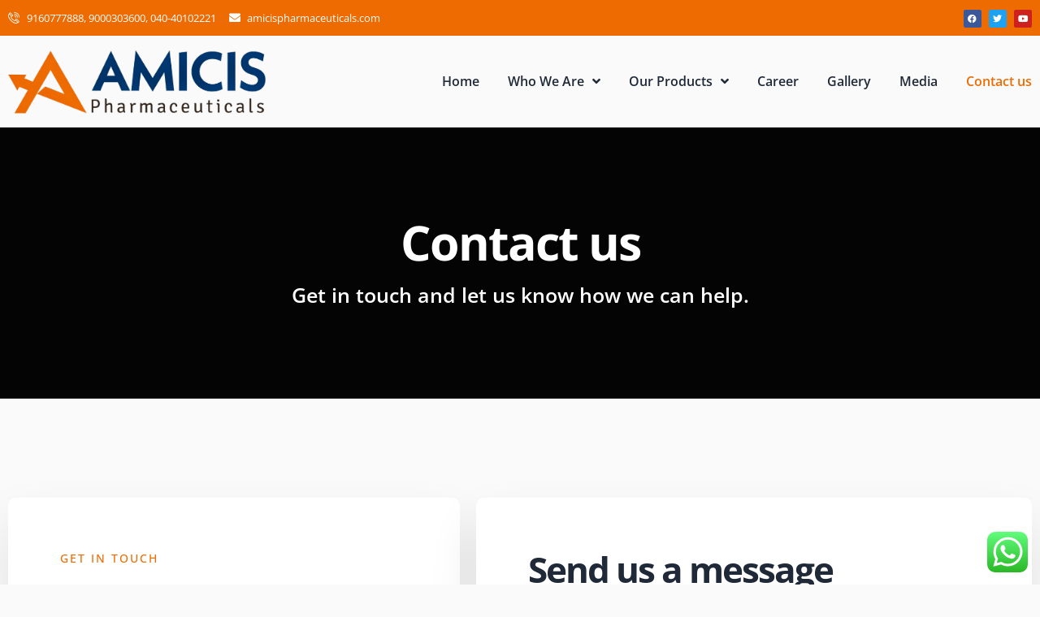

--- FILE ---
content_type: text/css
request_url: https://amicispharmaceuticals.com/wp-content/uploads/elementor/css/post-78.css?ver=1750341173
body_size: 794
content:
.elementor-78 .elementor-element.elementor-element-34edaec9:not(.elementor-motion-effects-element-type-background), .elementor-78 .elementor-element.elementor-element-34edaec9 > .elementor-motion-effects-container > .elementor-motion-effects-layer{background-color:var( --e-global-color-044b931 );}.elementor-78 .elementor-element.elementor-element-34edaec9 > .elementor-background-overlay{background-image:url("https://amicispharmaceuticals.com/wp-content/uploads/2023/03/portrait-of-a-handsome-pharmacist-working-in-a-pharmacy.jpg");background-position:center center;background-repeat:no-repeat;background-size:cover;opacity:0.7;transition:background 0.3s, border-radius 0.3s, opacity 0.3s;}.elementor-78 .elementor-element.elementor-element-34edaec9 > .elementor-container{max-width:720px;}.elementor-78 .elementor-element.elementor-element-34edaec9{transition:background 0.3s, border 0.3s, border-radius 0.3s, box-shadow 0.3s;padding:5em 0em 5em 0em;}.elementor-78 .elementor-element.elementor-element-1de1d8b0 > .elementor-element-populated{padding:2em 2em 2em 2em;}.elementor-78 .elementor-element.elementor-element-1b727d49{text-align:center;}.elementor-78 .elementor-element.elementor-element-1b727d49 .elementor-heading-title{color:var( --e-global-color-text );}.elementor-78 .elementor-element.elementor-element-63a0b6e{text-align:center;}.elementor-78 .elementor-element.elementor-element-63a0b6e .elementor-heading-title{color:var( --e-global-color-text );}.elementor-78 .elementor-element.elementor-element-6b77281b{padding:7em 0em 7em 0em;}.elementor-78 .elementor-element.elementor-element-15c23065 > .elementor-element-populated{padding:0px 0px 0px 0px;}.elementor-78 .elementor-element.elementor-element-1c26e170{transition:background 0.3s, border 0.3s, border-radius 0.3s, box-shadow 0.3s;}.elementor-78 .elementor-element.elementor-element-1c26e170 > .elementor-background-overlay{transition:background 0.3s, border-radius 0.3s, opacity 0.3s;}.elementor-78 .elementor-element.elementor-element-64d64ed8:not(.elementor-motion-effects-element-type-background) > .elementor-widget-wrap, .elementor-78 .elementor-element.elementor-element-64d64ed8 > .elementor-widget-wrap > .elementor-motion-effects-container > .elementor-motion-effects-layer{background-color:var( --e-global-color-text );}.elementor-78 .elementor-element.elementor-element-64d64ed8 > .elementor-element-populated, .elementor-78 .elementor-element.elementor-element-64d64ed8 > .elementor-element-populated > .elementor-background-overlay, .elementor-78 .elementor-element.elementor-element-64d64ed8 > .elementor-background-slideshow{border-radius:10px 10px 10px 10px;}.elementor-78 .elementor-element.elementor-element-64d64ed8 > .elementor-element-populated{box-shadow:0px 30px 60px 0px rgba(0, 0, 0, 0.1);transition:background 0.3s, border 0.3s, border-radius 0.3s, box-shadow 0.3s;margin:10px 10px 10px 10px;--e-column-margin-right:10px;--e-column-margin-left:10px;padding:4em 4em 4em 4em;}.elementor-78 .elementor-element.elementor-element-64d64ed8 > .elementor-element-populated > .elementor-background-overlay{transition:background 0.3s, border-radius 0.3s, opacity 0.3s;}.elementor-78 .elementor-element.elementor-element-4b4ec99b{--divider-border-style:solid;--divider-color:var( --e-global-color-4d462f5 );--divider-border-width:1px;}.elementor-78 .elementor-element.elementor-element-4b4ec99b .elementor-divider-separator{width:100%;}.elementor-78 .elementor-element.elementor-element-4b4ec99b .elementor-divider{padding-block-start:3px;padding-block-end:3px;}.elementor-78 .elementor-element.elementor-element-38613249{--icon-box-icon-margin:15px;}.elementor-78 .elementor-element.elementor-element-38613249 .elementor-icon-box-title{margin-bottom:7px;}.elementor-78 .elementor-element.elementor-element-38613249.elementor-view-stacked .elementor-icon{background-color:var( --e-global-color-bfb8cf0 );fill:var( --e-global-color-639e8dd );color:var( --e-global-color-639e8dd );}.elementor-78 .elementor-element.elementor-element-38613249.elementor-view-framed .elementor-icon, .elementor-78 .elementor-element.elementor-element-38613249.elementor-view-default .elementor-icon{fill:var( --e-global-color-bfb8cf0 );color:var( --e-global-color-bfb8cf0 );border-color:var( --e-global-color-bfb8cf0 );}.elementor-78 .elementor-element.elementor-element-38613249.elementor-view-framed .elementor-icon{background-color:var( --e-global-color-639e8dd );}.elementor-78 .elementor-element.elementor-element-38613249 .elementor-icon{font-size:28px;}.elementor-78 .elementor-element.elementor-element-38613249 .elementor-icon-box-title, .elementor-78 .elementor-element.elementor-element-38613249 .elementor-icon-box-title a{font-family:var( --e-global-typography-7044a64-font-family ), Sans-serif;font-size:var( --e-global-typography-7044a64-font-size );font-weight:var( --e-global-typography-7044a64-font-weight );line-height:var( --e-global-typography-7044a64-line-height );}.elementor-78 .elementor-element.elementor-element-7bd89b79{--icon-box-icon-margin:15px;}.elementor-78 .elementor-element.elementor-element-7bd89b79 .elementor-icon-box-title{margin-bottom:7px;}.elementor-78 .elementor-element.elementor-element-7bd89b79.elementor-view-stacked .elementor-icon{background-color:var( --e-global-color-bfb8cf0 );fill:var( --e-global-color-639e8dd );color:var( --e-global-color-639e8dd );}.elementor-78 .elementor-element.elementor-element-7bd89b79.elementor-view-framed .elementor-icon, .elementor-78 .elementor-element.elementor-element-7bd89b79.elementor-view-default .elementor-icon{fill:var( --e-global-color-bfb8cf0 );color:var( --e-global-color-bfb8cf0 );border-color:var( --e-global-color-bfb8cf0 );}.elementor-78 .elementor-element.elementor-element-7bd89b79.elementor-view-framed .elementor-icon{background-color:var( --e-global-color-639e8dd );}.elementor-78 .elementor-element.elementor-element-7bd89b79 .elementor-icon{font-size:28px;}.elementor-78 .elementor-element.elementor-element-7bd89b79 .elementor-icon-box-title, .elementor-78 .elementor-element.elementor-element-7bd89b79 .elementor-icon-box-title a{font-family:var( --e-global-typography-7044a64-font-family ), Sans-serif;font-size:var( --e-global-typography-7044a64-font-size );font-weight:var( --e-global-typography-7044a64-font-weight );line-height:var( --e-global-typography-7044a64-line-height );}.elementor-78 .elementor-element.elementor-element-31f5d153{--icon-box-icon-margin:15px;}.elementor-78 .elementor-element.elementor-element-31f5d153 .elementor-icon-box-title{margin-bottom:7px;}.elementor-78 .elementor-element.elementor-element-31f5d153.elementor-view-stacked .elementor-icon{background-color:var( --e-global-color-bfb8cf0 );fill:var( --e-global-color-639e8dd );color:var( --e-global-color-639e8dd );}.elementor-78 .elementor-element.elementor-element-31f5d153.elementor-view-framed .elementor-icon, .elementor-78 .elementor-element.elementor-element-31f5d153.elementor-view-default .elementor-icon{fill:var( --e-global-color-bfb8cf0 );color:var( --e-global-color-bfb8cf0 );border-color:var( --e-global-color-bfb8cf0 );}.elementor-78 .elementor-element.elementor-element-31f5d153.elementor-view-framed .elementor-icon{background-color:var( --e-global-color-639e8dd );}.elementor-78 .elementor-element.elementor-element-31f5d153 .elementor-icon{font-size:28px;}.elementor-78 .elementor-element.elementor-element-31f5d153 .elementor-icon-box-title, .elementor-78 .elementor-element.elementor-element-31f5d153 .elementor-icon-box-title a{font-family:var( --e-global-typography-7044a64-font-family ), Sans-serif;font-size:var( --e-global-typography-7044a64-font-size );font-weight:var( --e-global-typography-7044a64-font-weight );line-height:var( --e-global-typography-7044a64-line-height );}.elementor-78 .elementor-element.elementor-element-f92933e:not(.elementor-motion-effects-element-type-background) > .elementor-widget-wrap, .elementor-78 .elementor-element.elementor-element-f92933e > .elementor-widget-wrap > .elementor-motion-effects-container > .elementor-motion-effects-layer{background-color:var( --e-global-color-text );}.elementor-78 .elementor-element.elementor-element-f92933e > .elementor-element-populated, .elementor-78 .elementor-element.elementor-element-f92933e > .elementor-element-populated > .elementor-background-overlay, .elementor-78 .elementor-element.elementor-element-f92933e > .elementor-background-slideshow{border-radius:10px 10px 10px 10px;}.elementor-78 .elementor-element.elementor-element-f92933e > .elementor-element-populated{box-shadow:0px 30px 60px 0px rgba(0, 0, 0, 0.1);transition:background 0.3s, border 0.3s, border-radius 0.3s, box-shadow 0.3s;margin:10px 10px 10px 10px;--e-column-margin-right:10px;--e-column-margin-left:10px;padding:4em 4em 4em 4em;}.elementor-78 .elementor-element.elementor-element-f92933e > .elementor-element-populated > .elementor-background-overlay{transition:background 0.3s, border-radius 0.3s, opacity 0.3s;}@media(min-width:768px){.elementor-78 .elementor-element.elementor-element-64d64ed8{width:45%;}.elementor-78 .elementor-element.elementor-element-f92933e{width:55%;}}@media(max-width:1024px){.elementor-78 .elementor-element.elementor-element-34edaec9{padding:3em 0em 3em 0em;}.elementor-78 .elementor-element.elementor-element-6b77281b{padding:3em 1em 3em 1em;}.elementor-78 .elementor-element.elementor-element-64d64ed8 > .elementor-element-populated{padding:2em 2em 2em 2em;}.elementor-78 .elementor-element.elementor-element-38613249 .elementor-icon-box-title, .elementor-78 .elementor-element.elementor-element-38613249 .elementor-icon-box-title a{font-size:var( --e-global-typography-7044a64-font-size );line-height:var( --e-global-typography-7044a64-line-height );}.elementor-78 .elementor-element.elementor-element-7bd89b79 .elementor-icon-box-title, .elementor-78 .elementor-element.elementor-element-7bd89b79 .elementor-icon-box-title a{font-size:var( --e-global-typography-7044a64-font-size );line-height:var( --e-global-typography-7044a64-line-height );}.elementor-78 .elementor-element.elementor-element-31f5d153 .elementor-icon-box-title, .elementor-78 .elementor-element.elementor-element-31f5d153 .elementor-icon-box-title a{font-size:var( --e-global-typography-7044a64-font-size );line-height:var( --e-global-typography-7044a64-line-height );}.elementor-78 .elementor-element.elementor-element-f92933e > .elementor-element-populated{padding:2em 2em 2em 2em;}}@media(max-width:767px){.elementor-78 .elementor-element.elementor-element-6b77281b{padding:2em 0em 2em 0em;}.elementor-78 .elementor-element.elementor-element-38613249 .elementor-icon-box-title, .elementor-78 .elementor-element.elementor-element-38613249 .elementor-icon-box-title a{font-size:var( --e-global-typography-7044a64-font-size );line-height:var( --e-global-typography-7044a64-line-height );}.elementor-78 .elementor-element.elementor-element-7bd89b79 .elementor-icon-box-title, .elementor-78 .elementor-element.elementor-element-7bd89b79 .elementor-icon-box-title a{font-size:var( --e-global-typography-7044a64-font-size );line-height:var( --e-global-typography-7044a64-line-height );}.elementor-78 .elementor-element.elementor-element-31f5d153 .elementor-icon-box-title, .elementor-78 .elementor-element.elementor-element-31f5d153 .elementor-icon-box-title a{font-size:var( --e-global-typography-7044a64-font-size );line-height:var( --e-global-typography-7044a64-line-height );}}

--- FILE ---
content_type: text/css
request_url: https://amicispharmaceuticals.com/wp-content/uploads/elementor/css/post-21.css?ver=1750336885
body_size: 790
content:
.elementor-21 .elementor-element.elementor-element-31069005 > .elementor-container > .elementor-column > .elementor-widget-wrap{align-content:center;align-items:center;}.elementor-21 .elementor-element.elementor-element-31069005:not(.elementor-motion-effects-element-type-background), .elementor-21 .elementor-element.elementor-element-31069005 > .elementor-motion-effects-container > .elementor-motion-effects-layer{background-color:var( --e-global-color-639e8dd );}.elementor-21 .elementor-element.elementor-element-31069005{transition:background 0.3s, border 0.3s, border-radius 0.3s, box-shadow 0.3s;}.elementor-21 .elementor-element.elementor-element-31069005 > .elementor-background-overlay{transition:background 0.3s, border-radius 0.3s, opacity 0.3s;}.elementor-21 .elementor-element.elementor-element-5cae755 .elementor-icon-list-icon i{color:var( --e-global-color-text );transition:color 0.3s;}.elementor-21 .elementor-element.elementor-element-5cae755 .elementor-icon-list-icon svg{fill:var( --e-global-color-text );transition:fill 0.3s;}.elementor-21 .elementor-element.elementor-element-5cae755{--e-icon-list-icon-size:14px;--icon-vertical-offset:0px;}.elementor-21 .elementor-element.elementor-element-5cae755 .elementor-icon-list-item > .elementor-icon-list-text, .elementor-21 .elementor-element.elementor-element-5cae755 .elementor-icon-list-item > a{font-family:var( --e-global-typography-112b6c4-font-family ), Sans-serif;font-size:var( --e-global-typography-112b6c4-font-size );font-weight:var( --e-global-typography-112b6c4-font-weight );}.elementor-21 .elementor-element.elementor-element-5cae755 .elementor-icon-list-text{color:var( --e-global-color-text );transition:color 0.3s;}.elementor-21 .elementor-element.elementor-element-13df5b8{--grid-template-columns:repeat(0, auto);--icon-size:11px;--grid-column-gap:5px;--grid-row-gap:0px;}.elementor-21 .elementor-element.elementor-element-13df5b8 .elementor-widget-container{text-align:right;}.elementor-bc-flex-widget .elementor-21 .elementor-element.elementor-element-802e962.elementor-column .elementor-widget-wrap{align-items:center;}.elementor-21 .elementor-element.elementor-element-802e962.elementor-column.elementor-element[data-element_type="column"] > .elementor-widget-wrap.elementor-element-populated{align-content:center;align-items:center;}.elementor-21 .elementor-element.elementor-element-2d3c3126 .elementor-menu-toggle{margin:0 auto;background-color:#02010100;}.elementor-21 .elementor-element.elementor-element-2d3c3126 .elementor-nav-menu .elementor-item{font-family:var( --e-global-typography-520c191-font-family ), Sans-serif;font-size:var( --e-global-typography-520c191-font-size );font-weight:var( --e-global-typography-520c191-font-weight );line-height:var( --e-global-typography-520c191-line-height );}.elementor-21 .elementor-element.elementor-element-2d3c3126 .elementor-nav-menu--main .elementor-item{color:var( --e-global-color-secondary );fill:var( --e-global-color-secondary );padding-left:0px;padding-right:0px;padding-top:16px;padding-bottom:16px;}.elementor-21 .elementor-element.elementor-element-2d3c3126 .elementor-nav-menu--main .elementor-item:hover,
					.elementor-21 .elementor-element.elementor-element-2d3c3126 .elementor-nav-menu--main .elementor-item.elementor-item-active,
					.elementor-21 .elementor-element.elementor-element-2d3c3126 .elementor-nav-menu--main .elementor-item.highlighted,
					.elementor-21 .elementor-element.elementor-element-2d3c3126 .elementor-nav-menu--main .elementor-item:focus{color:var( --e-global-color-639e8dd );fill:var( --e-global-color-639e8dd );}.elementor-21 .elementor-element.elementor-element-2d3c3126{--e-nav-menu-horizontal-menu-item-margin:calc( 35px / 2 );}.elementor-21 .elementor-element.elementor-element-2d3c3126 .elementor-nav-menu--main:not(.elementor-nav-menu--layout-horizontal) .elementor-nav-menu > li:not(:last-child){margin-bottom:35px;}.elementor-21 .elementor-element.elementor-element-2d3c3126 .elementor-nav-menu--dropdown a, .elementor-21 .elementor-element.elementor-element-2d3c3126 .elementor-menu-toggle{color:var( --e-global-color-secondary );}.elementor-21 .elementor-element.elementor-element-2d3c3126 .elementor-nav-menu--dropdown{background-color:var( --e-global-color-text );border-radius:5px 5px 5px 5px;}.elementor-21 .elementor-element.elementor-element-2d3c3126 .elementor-nav-menu--dropdown a:hover,
					.elementor-21 .elementor-element.elementor-element-2d3c3126 .elementor-nav-menu--dropdown a.elementor-item-active,
					.elementor-21 .elementor-element.elementor-element-2d3c3126 .elementor-nav-menu--dropdown a.highlighted,
					.elementor-21 .elementor-element.elementor-element-2d3c3126 .elementor-menu-toggle:hover{color:var( --e-global-color-text );}.elementor-21 .elementor-element.elementor-element-2d3c3126 .elementor-nav-menu--dropdown a:hover,
					.elementor-21 .elementor-element.elementor-element-2d3c3126 .elementor-nav-menu--dropdown a.elementor-item-active,
					.elementor-21 .elementor-element.elementor-element-2d3c3126 .elementor-nav-menu--dropdown a.highlighted{background-color:var( --e-global-color-639e8dd );}.elementor-21 .elementor-element.elementor-element-2d3c3126 .elementor-nav-menu--dropdown .elementor-item, .elementor-21 .elementor-element.elementor-element-2d3c3126 .elementor-nav-menu--dropdown  .elementor-sub-item{font-family:var( --e-global-typography-520c191-font-family ), Sans-serif;font-size:var( --e-global-typography-520c191-font-size );font-weight:var( --e-global-typography-520c191-font-weight );}.elementor-21 .elementor-element.elementor-element-2d3c3126 .elementor-nav-menu--dropdown li:first-child a{border-top-left-radius:5px;border-top-right-radius:5px;}.elementor-21 .elementor-element.elementor-element-2d3c3126 .elementor-nav-menu--dropdown li:last-child a{border-bottom-right-radius:5px;border-bottom-left-radius:5px;}.elementor-21 .elementor-element.elementor-element-2d3c3126 .elementor-nav-menu--main .elementor-nav-menu--dropdown, .elementor-21 .elementor-element.elementor-element-2d3c3126 .elementor-nav-menu__container.elementor-nav-menu--dropdown{box-shadow:0px 30px 60px 0px rgba(0, 0, 0, 0.1);}.elementor-21 .elementor-element.elementor-element-2d3c3126 div.elementor-menu-toggle{color:var( --e-global-color-d49ac81 );}.elementor-21 .elementor-element.elementor-element-2d3c3126 div.elementor-menu-toggle svg{fill:var( --e-global-color-d49ac81 );}.elementor-21 .elementor-element.elementor-element-2d3c3126 div.elementor-menu-toggle:hover{color:var( --e-global-color-332724a );}.elementor-21 .elementor-element.elementor-element-2d3c3126 div.elementor-menu-toggle:hover svg{fill:var( --e-global-color-332724a );}@media(min-width:768px){.elementor-21 .elementor-element.elementor-element-37a89fc9{width:54.93%;}.elementor-21 .elementor-element.elementor-element-494f90fd{width:45.07%;}.elementor-21 .elementor-element.elementor-element-956ac69{width:26.952%;}.elementor-21 .elementor-element.elementor-element-802e962{width:73.048%;}}@media(max-width:1024px) and (min-width:768px){.elementor-21 .elementor-element.elementor-element-37a89fc9{width:50%;}.elementor-21 .elementor-element.elementor-element-494f90fd{width:50%;}}@media(max-width:1024px){.elementor-21 .elementor-element.elementor-element-5cae755 .elementor-icon-list-item > .elementor-icon-list-text, .elementor-21 .elementor-element.elementor-element-5cae755 .elementor-icon-list-item > a{font-size:var( --e-global-typography-112b6c4-font-size );}.elementor-21 .elementor-element.elementor-element-771d18fc{text-align:left;}.elementor-21 .elementor-element.elementor-element-771d18fc img{width:65%;}.elementor-21 .elementor-element.elementor-element-2d3c3126 .elementor-nav-menu .elementor-item{font-size:var( --e-global-typography-520c191-font-size );line-height:var( --e-global-typography-520c191-line-height );}.elementor-21 .elementor-element.elementor-element-2d3c3126 .elementor-nav-menu--dropdown .elementor-item, .elementor-21 .elementor-element.elementor-element-2d3c3126 .elementor-nav-menu--dropdown  .elementor-sub-item{font-size:var( --e-global-typography-520c191-font-size );}.elementor-21 .elementor-element.elementor-element-2d3c3126{--nav-menu-icon-size:28px;}}@media(max-width:767px){.elementor-21 .elementor-element.elementor-element-5cae755 .elementor-icon-list-item > .elementor-icon-list-text, .elementor-21 .elementor-element.elementor-element-5cae755 .elementor-icon-list-item > a{font-size:var( --e-global-typography-112b6c4-font-size );}.elementor-21 .elementor-element.elementor-element-13df5b8 .elementor-widget-container{text-align:center;}.elementor-21 .elementor-element.elementor-element-956ac69{width:80%;}.elementor-21 .elementor-element.elementor-element-771d18fc img{width:82%;}.elementor-21 .elementor-element.elementor-element-802e962{width:20%;}.elementor-21 .elementor-element.elementor-element-2d3c3126 .elementor-nav-menu .elementor-item{font-size:var( --e-global-typography-520c191-font-size );line-height:var( --e-global-typography-520c191-line-height );}.elementor-21 .elementor-element.elementor-element-2d3c3126 .elementor-nav-menu--dropdown .elementor-item, .elementor-21 .elementor-element.elementor-element-2d3c3126 .elementor-nav-menu--dropdown  .elementor-sub-item{font-size:var( --e-global-typography-520c191-font-size );}}

--- FILE ---
content_type: text/css
request_url: https://amicispharmaceuticals.com/wp-content/uploads/elementor/css/post-28.css?ver=1750336885
body_size: 1370
content:
.elementor-28 .elementor-element.elementor-element-a3e8c24 > .elementor-container > .elementor-column > .elementor-widget-wrap{align-content:center;align-items:center;}.elementor-28 .elementor-element.elementor-element-a3e8c24:not(.elementor-motion-effects-element-type-background), .elementor-28 .elementor-element.elementor-element-a3e8c24 > .elementor-motion-effects-container > .elementor-motion-effects-layer{background-color:transparent;background-image:linear-gradient(135deg, var( --e-global-color-4d462f5 ) 0%, var( --e-global-color-cfa1f76 ) 100%);}.elementor-28 .elementor-element.elementor-element-a3e8c24{transition:background 0.3s, border 0.3s, border-radius 0.3s, box-shadow 0.3s;padding:0em 0em 0em 0em;}.elementor-28 .elementor-element.elementor-element-a3e8c24 > .elementor-background-overlay{transition:background 0.3s, border-radius 0.3s, opacity 0.3s;}.elementor-28 .elementor-element.elementor-element-5dc3566f > .elementor-element-populated{padding:0em 0em 0em 0em;}.elementor-28 .elementor-element.elementor-element-3065137c > .elementor-container > .elementor-column > .elementor-widget-wrap{align-content:center;align-items:center;}.elementor-28 .elementor-element.elementor-element-7e2de643 > .elementor-element-populated{padding:1em 2em 1em 0em;}.elementor-28 .elementor-element.elementor-element-3289c481 > .elementor-element-populated{padding:1em 1em 1em 1em;}.elementor-28 .elementor-element.elementor-element-4f26e080 .elementor-field-group{padding-right:calc( 10px/2 );padding-left:calc( 10px/2 );margin-bottom:10px;}.elementor-28 .elementor-element.elementor-element-4f26e080 .elementor-form-fields-wrapper{margin-left:calc( -10px/2 );margin-right:calc( -10px/2 );margin-bottom:-10px;}.elementor-28 .elementor-element.elementor-element-4f26e080 .elementor-field-group.recaptcha_v3-bottomleft, .elementor-28 .elementor-element.elementor-element-4f26e080 .elementor-field-group.recaptcha_v3-bottomright{margin-bottom:0;}body.rtl .elementor-28 .elementor-element.elementor-element-4f26e080 .elementor-labels-inline .elementor-field-group > label{padding-left:0px;}body:not(.rtl) .elementor-28 .elementor-element.elementor-element-4f26e080 .elementor-labels-inline .elementor-field-group > label{padding-right:0px;}body .elementor-28 .elementor-element.elementor-element-4f26e080 .elementor-labels-above .elementor-field-group > label{padding-bottom:0px;}.elementor-28 .elementor-element.elementor-element-4f26e080 .elementor-field-type-html{padding-bottom:0px;}.elementor-28 .elementor-element.elementor-element-4f26e080{--e-form-steps-indicators-spacing:20px;--e-form-steps-indicator-padding:30px;--e-form-steps-indicator-inactive-secondary-color:#ffffff;--e-form-steps-indicator-active-secondary-color:#ffffff;--e-form-steps-indicator-completed-secondary-color:#ffffff;--e-form-steps-divider-width:1px;--e-form-steps-divider-gap:10px;}.elementor-28 .elementor-element.elementor-element-4082cf34 > .elementor-element-populated{margin:-3em 0em 0em 0em;--e-column-margin-right:0em;--e-column-margin-left:0em;padding:0px 0px 0px 0px;}.elementor-28 .elementor-element.elementor-element-786e8ca7:not(.elementor-motion-effects-element-type-background), .elementor-28 .elementor-element.elementor-element-786e8ca7 > .elementor-motion-effects-container > .elementor-motion-effects-layer{background-color:var( --e-global-color-text );}.elementor-28 .elementor-element.elementor-element-786e8ca7{transition:background 0.3s, border 0.3s, border-radius 0.3s, box-shadow 0.3s;padding:3em 0em 0em 0em;}.elementor-28 .elementor-element.elementor-element-786e8ca7 > .elementor-background-overlay{transition:background 0.3s, border-radius 0.3s, opacity 0.3s;}.elementor-28 .elementor-element.elementor-element-76125e12 > .elementor-element-populated{padding:0px 0px 0px 0px;}.elementor-28 .elementor-element.elementor-element-6dd9b0f7{border-style:solid;border-width:0px 0px 1px 0px;border-color:var( --e-global-color-4d462f5 );padding:0em 0em 2em 0em;}.elementor-28 .elementor-element.elementor-element-5e01d5c > .elementor-element-populated{margin:0% 15% 0% 0%;--e-column-margin-right:15%;--e-column-margin-left:0%;padding:1em 1em 1em 1em;}.elementor-28 .elementor-element.elementor-element-b6870d7{text-align:left;}.elementor-28 .elementor-element.elementor-element-1d1c4{--grid-template-columns:repeat(0, auto);--icon-size:16px;--grid-column-gap:5px;--grid-row-gap:0px;}.elementor-28 .elementor-element.elementor-element-1d1c4 .elementor-widget-container{text-align:right;}.elementor-28 .elementor-element.elementor-element-1d1c4 .elementor-social-icon{background-color:#02010100;}.elementor-28 .elementor-element.elementor-element-1d1c4 .elementor-social-icon i{color:var( --e-global-color-d49ac81 );}.elementor-28 .elementor-element.elementor-element-1d1c4 .elementor-social-icon svg{fill:var( --e-global-color-d49ac81 );}.elementor-28 .elementor-element.elementor-element-1d1c4 .elementor-social-icon:hover{background-color:var( --e-global-color-cfa1f76 );}.elementor-28 .elementor-element.elementor-element-1d1c4 .elementor-social-icon:hover i{color:var( --e-global-color-332724a );}.elementor-28 .elementor-element.elementor-element-1d1c4 .elementor-social-icon:hover svg{fill:var( --e-global-color-332724a );}.elementor-28 .elementor-element.elementor-element-1bdac210 > .elementor-element-populated{padding:1em 1em 1em 1em;}.elementor-28 .elementor-element.elementor-element-a453829 .elementor-icon-list-items:not(.elementor-inline-items) .elementor-icon-list-item:not(:last-child){padding-bottom:calc(7px/2);}.elementor-28 .elementor-element.elementor-element-a453829 .elementor-icon-list-items:not(.elementor-inline-items) .elementor-icon-list-item:not(:first-child){margin-top:calc(7px/2);}.elementor-28 .elementor-element.elementor-element-a453829 .elementor-icon-list-items.elementor-inline-items .elementor-icon-list-item{margin-right:calc(7px/2);margin-left:calc(7px/2);}.elementor-28 .elementor-element.elementor-element-a453829 .elementor-icon-list-items.elementor-inline-items{margin-right:calc(-7px/2);margin-left:calc(-7px/2);}body.rtl .elementor-28 .elementor-element.elementor-element-a453829 .elementor-icon-list-items.elementor-inline-items .elementor-icon-list-item:after{left:calc(-7px/2);}body:not(.rtl) .elementor-28 .elementor-element.elementor-element-a453829 .elementor-icon-list-items.elementor-inline-items .elementor-icon-list-item:after{right:calc(-7px/2);}.elementor-28 .elementor-element.elementor-element-a453829 .elementor-icon-list-icon i{transition:color 0.3s;}.elementor-28 .elementor-element.elementor-element-a453829 .elementor-icon-list-icon svg{transition:fill 0.3s;}.elementor-28 .elementor-element.elementor-element-a453829{--e-icon-list-icon-size:14px;--icon-vertical-offset:0px;}.elementor-28 .elementor-element.elementor-element-a453829 .elementor-icon-list-item > .elementor-icon-list-text, .elementor-28 .elementor-element.elementor-element-a453829 .elementor-icon-list-item > a{font-family:var( --e-global-typography-69c152f-font-family ), Sans-serif;font-size:var( --e-global-typography-69c152f-font-size );font-weight:var( --e-global-typography-69c152f-font-weight );line-height:var( --e-global-typography-69c152f-line-height );}.elementor-28 .elementor-element.elementor-element-a453829 .elementor-icon-list-text{transition:color 0.3s;}.elementor-28 .elementor-element.elementor-element-765d615a > .elementor-element-populated{padding:1em 1em 1em 1em;}.elementor-28 .elementor-element.elementor-element-21457894 .elementor-icon-list-items:not(.elementor-inline-items) .elementor-icon-list-item:not(:last-child){padding-bottom:calc(7px/2);}.elementor-28 .elementor-element.elementor-element-21457894 .elementor-icon-list-items:not(.elementor-inline-items) .elementor-icon-list-item:not(:first-child){margin-top:calc(7px/2);}.elementor-28 .elementor-element.elementor-element-21457894 .elementor-icon-list-items.elementor-inline-items .elementor-icon-list-item{margin-right:calc(7px/2);margin-left:calc(7px/2);}.elementor-28 .elementor-element.elementor-element-21457894 .elementor-icon-list-items.elementor-inline-items{margin-right:calc(-7px/2);margin-left:calc(-7px/2);}body.rtl .elementor-28 .elementor-element.elementor-element-21457894 .elementor-icon-list-items.elementor-inline-items .elementor-icon-list-item:after{left:calc(-7px/2);}body:not(.rtl) .elementor-28 .elementor-element.elementor-element-21457894 .elementor-icon-list-items.elementor-inline-items .elementor-icon-list-item:after{right:calc(-7px/2);}.elementor-28 .elementor-element.elementor-element-21457894 .elementor-icon-list-icon i{transition:color 0.3s;}.elementor-28 .elementor-element.elementor-element-21457894 .elementor-icon-list-icon svg{transition:fill 0.3s;}.elementor-28 .elementor-element.elementor-element-21457894{--e-icon-list-icon-size:14px;--icon-vertical-offset:0px;}.elementor-28 .elementor-element.elementor-element-21457894 .elementor-icon-list-item > .elementor-icon-list-text, .elementor-28 .elementor-element.elementor-element-21457894 .elementor-icon-list-item > a{font-family:var( --e-global-typography-69c152f-font-family ), Sans-serif;font-size:var( --e-global-typography-69c152f-font-size );font-weight:var( --e-global-typography-69c152f-font-weight );line-height:var( --e-global-typography-69c152f-line-height );}.elementor-28 .elementor-element.elementor-element-21457894 .elementor-icon-list-text{transition:color 0.3s;}.elementor-28 .elementor-element.elementor-element-76ef57f7 > .elementor-element-populated{padding:1em 1em 1em 1em;}.elementor-28 .elementor-element.elementor-element-bb4f3b .elementor-icon-list-items:not(.elementor-inline-items) .elementor-icon-list-item:not(:last-child){padding-bottom:calc(7px/2);}.elementor-28 .elementor-element.elementor-element-bb4f3b .elementor-icon-list-items:not(.elementor-inline-items) .elementor-icon-list-item:not(:first-child){margin-top:calc(7px/2);}.elementor-28 .elementor-element.elementor-element-bb4f3b .elementor-icon-list-items.elementor-inline-items .elementor-icon-list-item{margin-right:calc(7px/2);margin-left:calc(7px/2);}.elementor-28 .elementor-element.elementor-element-bb4f3b .elementor-icon-list-items.elementor-inline-items{margin-right:calc(-7px/2);margin-left:calc(-7px/2);}body.rtl .elementor-28 .elementor-element.elementor-element-bb4f3b .elementor-icon-list-items.elementor-inline-items .elementor-icon-list-item:after{left:calc(-7px/2);}body:not(.rtl) .elementor-28 .elementor-element.elementor-element-bb4f3b .elementor-icon-list-items.elementor-inline-items .elementor-icon-list-item:after{right:calc(-7px/2);}.elementor-28 .elementor-element.elementor-element-bb4f3b .elementor-icon-list-icon i{color:var( --e-global-color-639e8dd );transition:color 0.3s;}.elementor-28 .elementor-element.elementor-element-bb4f3b .elementor-icon-list-icon svg{fill:var( --e-global-color-639e8dd );transition:fill 0.3s;}.elementor-28 .elementor-element.elementor-element-bb4f3b{--e-icon-list-icon-size:18px;--icon-vertical-offset:0px;}.elementor-28 .elementor-element.elementor-element-bb4f3b .elementor-icon-list-item > .elementor-icon-list-text, .elementor-28 .elementor-element.elementor-element-bb4f3b .elementor-icon-list-item > a{font-family:var( --e-global-typography-b2ce6af-font-family ), Sans-serif;font-size:var( --e-global-typography-b2ce6af-font-size );font-weight:var( --e-global-typography-b2ce6af-font-weight );text-transform:var( --e-global-typography-b2ce6af-text-transform );font-style:var( --e-global-typography-b2ce6af-font-style );line-height:var( --e-global-typography-b2ce6af-line-height );}.elementor-28 .elementor-element.elementor-element-bb4f3b .elementor-icon-list-text{transition:color 0.3s;}.elementor-28 .elementor-element.elementor-element-2ee8c5f8 > .elementor-container > .elementor-column > .elementor-widget-wrap{align-content:center;align-items:center;}.elementor-28 .elementor-element.elementor-element-2ee8c5f8{padding:1em 0em 1em 0em;}.elementor-28 .elementor-element.elementor-element-5b2028a2{text-align:center;}.elementor-28 .elementor-element.elementor-element-5b2028a2 .elementor-heading-title{font-family:var( --e-global-typography-112b6c4-font-family ), Sans-serif;font-size:var( --e-global-typography-112b6c4-font-size );font-weight:var( --e-global-typography-112b6c4-font-weight );}@media(max-width:1024px){.elementor-28 .elementor-element.elementor-element-a3e8c24{padding:0em 0em 0em 1em;}.elementor-28 .elementor-element.elementor-element-7e2de643 > .elementor-element-populated{padding:1em 1em 1em 1em;}.elementor-bc-flex-widget .elementor-28 .elementor-element.elementor-element-4082cf34.elementor-column .elementor-widget-wrap{align-items:flex-end;}.elementor-28 .elementor-element.elementor-element-4082cf34.elementor-column.elementor-element[data-element_type="column"] > .elementor-widget-wrap.elementor-element-populated{align-content:flex-end;align-items:flex-end;}.elementor-28 .elementor-element.elementor-element-786e8ca7{padding:2em 1em 0em 1em;}.elementor-28 .elementor-element.elementor-element-a453829 .elementor-icon-list-item > .elementor-icon-list-text, .elementor-28 .elementor-element.elementor-element-a453829 .elementor-icon-list-item > a{font-size:var( --e-global-typography-69c152f-font-size );line-height:var( --e-global-typography-69c152f-line-height );}.elementor-28 .elementor-element.elementor-element-21457894 .elementor-icon-list-item > .elementor-icon-list-text, .elementor-28 .elementor-element.elementor-element-21457894 .elementor-icon-list-item > a{font-size:var( --e-global-typography-69c152f-font-size );line-height:var( --e-global-typography-69c152f-line-height );}.elementor-28 .elementor-element.elementor-element-bb4f3b .elementor-icon-list-item > .elementor-icon-list-text, .elementor-28 .elementor-element.elementor-element-bb4f3b .elementor-icon-list-item > a{font-size:var( --e-global-typography-b2ce6af-font-size );line-height:var( --e-global-typography-b2ce6af-line-height );}.elementor-28 .elementor-element.elementor-element-5b2028a2 .elementor-heading-title{font-size:var( --e-global-typography-112b6c4-font-size );}}@media(max-width:767px){.elementor-28 .elementor-element.elementor-element-a3e8c24{padding:0em 0em 0em 0em;}.elementor-28 .elementor-element.elementor-element-36279066{text-align:center;}.elementor-28 .elementor-element.elementor-element-4082cf34 > .elementor-element-populated{margin:0em 0em 0em 0em;--e-column-margin-right:0em;--e-column-margin-left:0em;}.elementor-28 .elementor-element.elementor-element-62733dbd img{width:60%;}.elementor-28 .elementor-element.elementor-element-786e8ca7{padding:2em 0em 0em 0em;}.elementor-28 .elementor-element.elementor-element-1d1c4 .elementor-widget-container{text-align:center;}.elementor-28 .elementor-element.elementor-element-1bdac210{width:50%;}.elementor-28 .elementor-element.elementor-element-a453829 .elementor-icon-list-item > .elementor-icon-list-text, .elementor-28 .elementor-element.elementor-element-a453829 .elementor-icon-list-item > a{font-size:var( --e-global-typography-69c152f-font-size );line-height:var( --e-global-typography-69c152f-line-height );}.elementor-28 .elementor-element.elementor-element-765d615a{width:50%;}.elementor-28 .elementor-element.elementor-element-21457894 .elementor-icon-list-item > .elementor-icon-list-text, .elementor-28 .elementor-element.elementor-element-21457894 .elementor-icon-list-item > a{font-size:var( --e-global-typography-69c152f-font-size );line-height:var( --e-global-typography-69c152f-line-height );}.elementor-28 .elementor-element.elementor-element-bb4f3b .elementor-icon-list-item > .elementor-icon-list-text, .elementor-28 .elementor-element.elementor-element-bb4f3b .elementor-icon-list-item > a{font-size:var( --e-global-typography-b2ce6af-font-size );line-height:var( --e-global-typography-b2ce6af-line-height );}.elementor-28 .elementor-element.elementor-element-5b2028a2{text-align:center;}.elementor-28 .elementor-element.elementor-element-5b2028a2 .elementor-heading-title{font-size:var( --e-global-typography-112b6c4-font-size );}}@media(min-width:768px){.elementor-28 .elementor-element.elementor-element-5dc3566f{width:83%;}.elementor-28 .elementor-element.elementor-element-7e2de643{width:65%;}.elementor-28 .elementor-element.elementor-element-3289c481{width:35%;}.elementor-28 .elementor-element.elementor-element-4082cf34{width:17%;}.elementor-28 .elementor-element.elementor-element-5e01d5c{width:30%;}.elementor-28 .elementor-element.elementor-element-1bdac210{width:20%;}.elementor-28 .elementor-element.elementor-element-765d615a{width:17.621%;}.elementor-28 .elementor-element.elementor-element-76ef57f7{width:32.379%;}}@media(max-width:1024px) and (min-width:768px){.elementor-28 .elementor-element.elementor-element-5dc3566f{width:70%;}.elementor-28 .elementor-element.elementor-element-7e2de643{width:100%;}.elementor-28 .elementor-element.elementor-element-3289c481{width:100%;}.elementor-28 .elementor-element.elementor-element-4082cf34{width:30%;}.elementor-28 .elementor-element.elementor-element-5e01d5c{width:100%;}.elementor-28 .elementor-element.elementor-element-1bdac210{width:30%;}.elementor-28 .elementor-element.elementor-element-765d615a{width:30%;}.elementor-28 .elementor-element.elementor-element-76ef57f7{width:40%;}}

--- FILE ---
content_type: text/css
request_url: https://amicispharmaceuticals.com/wp-content/uploads/forminator/css/style-656.css?ver=1680200440
body_size: 2417
content:
#forminator-module-656:not(.select2-dropdown) {
		padding-top: 0;
		padding-right: 0;
		padding-bottom: 0;
		padding-left: 0;
	}


	#forminator-module-656 {
		border-width: 0;
		border-style: none;
		border-radius: 0;
		-moz-border-radius: 0;
		-webkit-border-radius: 0;
	}


	#forminator-module-656 {
		border-color: rgba(0,0,0,0);
		background-color: rgba(0,0,0,0);
	}

#forminator-module-656 .forminator-pagination-footer .forminator-button-paypal {
			flex: 1;
	}
#forminator-module-656 .forminator-button-paypal > .paypal-buttons {
		}
	.forminator-ui#forminator-module-656.forminator-design--default .forminator-response-message,
	.forminator-ui#forminator-module-656.forminator-design--default .forminator-response-message p {
		font-size: 15px;
		font-family: inherit;
		font-weight: 400;
	}


	.forminator-ui#forminator-module-656.forminator-design--default .forminator-response-message.forminator-error {
		background-color: #F9E4E8;
		box-shadow: inset 2px 0 0 0 #E04562;
		-moz-box-shadow: inset 2px 0 0 0 #E04562;
		-webkit-box-shadow: inset 2px 0 0 0 #E04562;
	}

	.forminator-ui#forminator-module-656.forminator-design--default .forminator-response-message.forminator-error:hover,
	.forminator-ui#forminator-module-656.forminator-design--default .forminator-response-message.forminator-error:focus,
	.forminator-ui#forminator-module-656.forminator-design--default .forminator-response-message.forminator-error:active {
		box-shadow: inset 2px 0 0 0 #E04562;
		-moz-box-shadow: inset 2px 0 0 0 #E04562;
		-webkit-box-shadow: inset 2px 0 0 0 #E04562;
	}

	.forminator-ui#forminator-module-656.forminator-design--default .forminator-response-message.forminator-error,
	.forminator-ui#forminator-module-656.forminator-design--default .forminator-response-message.forminator-error p {
		color: #333333;
	}


	.forminator-ui#forminator-module-656.forminator-design--default .forminator-response-message.forminator-success {
		background-color: #BCEEE6;
		box-shadow: inset 2px 0 0 0 #1ABCA1;
		-moz-box-shadow: inset 2px 0 0 0 #1ABCA1;
		-webkit-box-shadow: inset 2px 0 0 0 #1ABCA1;
	}

	.forminator-ui#forminator-module-656.forminator-design--default .forminator-response-message.forminator-success:hover,
	.forminator-ui#forminator-module-656.forminator-design--default .forminator-response-message.forminator-success:focus,
	.forminator-ui#forminator-module-656.forminator-design--default .forminator-response-message.forminator-success:active {
		box-shadow: inset 2px 0 0 0 #1ABCA1;
		-moz-box-shadow: inset 2px 0 0 0 #1ABCA1;
		-webkit-box-shadow: inset 2px 0 0 0 #1ABCA1;
	}

	.forminator-ui#forminator-module-656.forminator-design--default .forminator-response-message.forminator-success,
	.forminator-ui#forminator-module-656.forminator-design--default .forminator-response-message.forminator-success p {
		color: #333333;
	}


	.forminator-ui#forminator-module-656.forminator-design--default .forminator-response-message.forminator-loading {
		background-color: #F8F8F8;
	}

	.forminator-ui#forminator-module-656.forminator-design--default .forminator-response-message.forminator-loading,
	.forminator-ui#forminator-module-656.forminator-design--default .forminator-response-message.forminator-loading p {
		color: #666666;
	}


	.forminator-ui#forminator-module-656.forminator-design--default .forminator-title {
		font-size: 45px;
		font-family: inherit;
		font-weight: 400;
		text-align: left;
	}

	.forminator-ui#forminator-module-656.forminator-design--default .forminator-subtitle {
		font-size: 18px;
		font-family: inherit;
		font-weight: 400;
		text-align: left;
	}


	.forminator-ui#forminator-module-656.forminator-design--default .forminator-title {
		color: #333333;
	}

	.forminator-ui#forminator-module-656.forminator-design--default .forminator-subtitle {
		color: #333333;
	}


	.forminator-ui#forminator-module-656.forminator-design--default .forminator-label {
		font-size: 12px;
		font-family: inherit;
		font-weight: 700;
	}


	.forminator-ui#forminator-module-656.forminator-design--default .forminator-label {
		color: #777771;
	}

	.forminator-ui#forminator-module-656.forminator-design--default .forminator-label .forminator-required {
		color: #E04562;
	}


	.forminator-ui#forminator-module-656.forminator-design--default .forminator-description-password {
		display: block;
	}

	.forminator-ui#forminator-module-656.forminator-design--default .forminator-description,
	.forminator-ui#forminator-module-656.forminator-design--default .forminator-description p {
		font-size: 12px;
		font-family: inherit;
		font-weight: 400;
	}

	.forminator-ui#forminator-module-656.forminator-design--default .forminator-description a,
	.forminator-ui#forminator-module-656.forminator-design--default .forminator-description a:hover,
	.forminator-ui#forminator-module-656.forminator-design--default .forminator-description a:focus,
	.forminator-ui#forminator-module-656.forminator-design--default .forminator-description a:active {
		box-shadow: none;
		text-decoration: none;
	}

	.forminator-ui#forminator-module-656.forminator-design--default .forminator-description p {
		margin: 0;
		padding: 0;
		border: 0;
	}


	.forminator-ui#forminator-module-656.forminator-design--default .forminator-description,
	.forminator-ui#forminator-module-656.forminator-design--default .forminator-description p {
		color: #777771;
	}

	.forminator-ui#forminator-module-656.forminator-design--default .forminator-description a {
		color: #17A8E3;
	}

	.forminator-ui#forminator-module-656.forminator-design--default .forminator-description a:hover {
		color: #008FCA;
	}

	.forminator-ui#forminator-module-656.forminator-design--default .forminator-description a:active {
		color: #008FCA;
	}


	.forminator-ui#forminator-module-656.forminator-design--default .forminator-error-message {
		font-size: 12px;
		font-family: inherit;
		font-weight: 500;
	}


	.forminator-ui#forminator-module-656.forminator-design--default .forminator-error-message {
		background-color: #F9E4E8;
		color: #E04562;
	}


	.forminator-ui#forminator-module-656.forminator-design--default .forminator-input,
	.forminator-ui#forminator-module-656.forminator-design--default .forminator-input input {
		font-size: 16px;
		font-family: inherit;
		font-weight: 400;
	}


	.forminator-ui#forminator-module-656.forminator-design--default .forminator-input,
	.forminator-ui#forminator-module-656.forminator-design--default .forminator-input:hover,
	.forminator-ui#forminator-module-656.forminator-design--default .forminator-input:focus,
	.forminator-ui#forminator-module-656.forminator-design--default .forminator-input:active {
		border-color: #777771;
		background-color: #EDEDED;
		color: #000000;
	}

	.forminator-ui#forminator-module-656.forminator-design--default .forminator-input.forminator-calculation:disabled {
		-webkit-text-fill-color: #000000;
		opacity: 1;
	}

	.forminator-ui#forminator-module-656.forminator-design--default .forminator-input input,
	.forminator-ui#forminator-module-656.forminator-design--default .forminator-input input:hover,
	.forminator-ui#forminator-module-656.forminator-design--default .forminator-input input:focus,
	.forminator-ui#forminator-module-656.forminator-design--default .forminator-input input:active {
		color: #000000;
	}

	.forminator-ui#forminator-module-656.forminator-design--default .forminator-input::placeholder {
		color: #888888;
	}

	.forminator-ui#forminator-module-656.forminator-design--default .forminator-input:-moz-placeholder {
		color: #888888;
	}

	.forminator-ui#forminator-module-656.forminator-design--default .forminator-input::-moz-placeholder {
		color: #888888;
	}

	.forminator-ui#forminator-module-656.forminator-design--default .forminator-input:-ms-input-placeholder {
		color: #888888;
	}

	.forminator-ui#forminator-module-656.forminator-design--default .forminator-input::-webkit-input-placeholder {
		color: #888888;
	}

	.forminator-ui#forminator-module-656.forminator-design--default .forminator-is_hover .forminator-input {
		border-color: #17A8E3;
		background-color: #E6E6E6;
	}

	.forminator-ui#forminator-module-656.forminator-design--default .forminator-is_active .forminator-input {
		border-color: #17A8E3;
		background-color: #E6E6E6;
	}

	.forminator-ui#forminator-module-656.forminator-design--default .forminator-has_error .forminator-input {
		border-color: #E04562;
	}

	.forminator-ui#forminator-module-656.forminator-design--default .forminator-input-with-icon [class*="forminator-icon-"] {
		color: #777771;
	}

	.forminator-ui#forminator-module-656.forminator-design--default .forminator-is_active .forminator-input-with-icon [class*="forminator-icon-"] {
		color: #17A8E3;
	}


	.forminator-ui#forminator-module-656.forminator-design--default .forminator-suffix {
		font-size: 16px;
		font-family: inherit;
		font-weight: 500;
	}


	.forminator-ui#forminator-module-656.forminator-design--default .forminator-suffix {
		color: #000000;
	}


	.forminator-ui#forminator-module-656.forminator-design--default .forminator-prefix {
		font-size: 16px;
		font-family: inherit;
		font-weight: 500;
	}


	.forminator-ui#forminator-module-656.forminator-design--default .forminator-prefix {
		color: #000000;
	}


	.forminator-ui#forminator-module-656.forminator-design--default .forminator-textarea {
		font-size: 16px;
		font-family: inherit;
		font-weight: 400;
	}


	.forminator-ui#forminator-module-656.forminator-design--default .forminator-textarea,
	.forminator-ui#forminator-module-656.forminator-design--default .forminator-textarea:hover,
	.forminator-ui#forminator-module-656.forminator-design--default .forminator-textarea:focus,
	.forminator-ui#forminator-module-656.forminator-design--default .forminator-textarea:active {
		border-color: #777771;
		background-color: #EDEDED;
		color: #000000;
	}

	.forminator-ui#forminator-module-656.forminator-design--default .forminator-is_hover .forminator-textarea {
		border-color: #17A8E3;
		background-color: #E6E6E6;
	}

	.forminator-ui#forminator-module-656.forminator-design--default .forminator-is_active .forminator-textarea {
		border-color: #17A8E3;
		background-color: #E6E6E6;
	}

	.forminator-ui#forminator-module-656.forminator-design--default .forminator-has_error .forminator-textarea {
		border-color: #E04562;
	}

	.forminator-ui#forminator-module-656.forminator-design--default .forminator-textarea::placeholder {
		color: #888888;
	}

	.forminator-ui#forminator-module-656.forminator-design--default .forminator-textarea:-moz-placeholder {
		color: #888888;
	}

	.forminator-ui#forminator-module-656.forminator-design--default .forminator-textarea::-moz-placeholder {
		color: #888888;
	}

	.forminator-ui#forminator-module-656.forminator-design--default .forminator-textarea:-ms-input-placeholder {
		color: #888888;
	}

	.forminator-ui#forminator-module-656.forminator-design--default .forminator-textarea::-webkit-input-placeholder {
		color: #888888;
	}


	.forminator-ui#forminator-module-656.forminator-design--default .forminator-radio {
		font-size: 14px;
		font-family: inherit;
		font-weight: 400;
	}


	.forminator-ui#forminator-module-656.forminator-design--default .forminator-radio {
		color: #000000;
	}

	.forminator-ui#forminator-module-656.forminator-design--default .forminator-radio .forminator-radio-bullet,
	.forminator-ui#forminator-module-656.forminator-design--default .forminator-radio .forminator-radio-image {
		border-color: #777771;
		background-color: #EDEDED;
	}

	.forminator-ui#forminator-module-656.forminator-design--default .forminator-radio .forminator-radio-bullet:before {
		background-color: #17A8E3;
	}

	.forminator-ui#forminator-module-656.forminator-design--default .forminator-radio input:checked + .forminator-radio-bullet {
		border-color: #17A8E3;
		background-color: #EDEDED;
	}

	.forminator-ui#forminator-module-656.forminator-design--default .forminator-radio:hover .forminator-radio-image,
	.forminator-ui#forminator-module-656.forminator-design--default .forminator-radio input:checked ~ .forminator-radio-image {
		border-color: #17A8E3;
		background-color: #E1F6FF;
	}

	.forminator-ui#forminator-module-656.forminator-design--default .forminator-has_error .forminator-radio .forminator-radio-bullet {
		border-color: #E04562;
	}


	.forminator-ui#forminator-module-656.forminator-design--default .forminator-checkbox,
	.forminator-ui#forminator-module-656.forminator-design--default .forminator-checkbox__label,
	.forminator-ui#forminator-module-656.forminator-design--default .forminator-checkbox__label p {
		font-size: 14px;
		font-family: inherit;
		font-weight: 400;
	}


	.forminator-ui#forminator-module-656.forminator-design--default .forminator-checkbox,
	.forminator-ui#forminator-module-656.forminator-design--default .forminator-checkbox__label,
	.forminator-ui#forminator-module-656.forminator-design--default .forminator-checkbox__label p {
		color: #000000;
	}

	.forminator-ui#forminator-module-656.forminator-design--default .forminator-checkbox .forminator-checkbox-box {
		border-color: #777771;
		background-color: #EDEDED;
		color: #17A8E3;
	}

	.forminator-ui#forminator-module-656.forminator-design--default .forminator-checkbox .forminator-checkbox-image {
		border-color: #777771;
		background-color: #EDEDED;
	}

	.forminator-ui#forminator-module-656.forminator-design--default .forminator-checkbox input:checked + .forminator-checkbox-box {
		border-color: #17A8E3;
		background-color: #EDEDED;
	}

	.forminator-ui#forminator-module-656.forminator-design--default .forminator-checkbox:hover .forminator-checkbox-image,
	.forminator-ui#forminator-module-656.forminator-design--default .forminator-checkbox input:checked ~ .forminator-checkbox-image {
		border-color: #17A8E3;
		background-color: #E1F6FF;
	}

	.forminator-ui#forminator-module-656.forminator-design--default .forminator-has_error .forminator-checkbox .forminator-checkbox-box {
		border-color: #E04562;
	}

	@media screen and ( max-width: 782px ) {
		.forminator-ui#forminator-module-656.forminator-design--default .forminator-checkbox:hover .forminator-checkbox-image {
			border-color: #777771;
			background-color: #EDEDED;
		}
	}


	.forminator-ui#forminator-module-656.forminator-design--default select.forminator-select2 + .forminator-select .selection .select2-selection--single[role="combobox"] .select2-selection__rendered {
		font-size: 16px;
		line-height: 22px;
		font-weight: 400;
	}


	.forminator-ui#forminator-module-656.forminator-design--default .forminator-select2 + .forminator-select .selection .select2-selection--single[role="combobox"] {
		border-color: #777771;
		background-color: #EDEDED;
	}

	.forminator-ui#forminator-module-656.forminator-design--default .forminator-select2 + .forminator-select .selection .select2-selection--single[role="combobox"] .select2-selection__rendered {
		color: #000000;
	}

	.forminator-ui#forminator-module-656.forminator-design--default .forminator-select2 + .forminator-select .selection .select2-selection--single[role="combobox"] .select2-selection__arrow {
		color: #777771;
	}

	.forminator-ui#forminator-module-656.forminator-design--default .forminator-select2 + .forminator-select .selection .select2-selection--single[role="combobox"]:hover {
		border-color: #17A8E3;
		background-color: #E6E6E6;
	}

	.forminator-ui#forminator-module-656.forminator-design--default .forminator-select2 + .forminator-select .selection .select2-selection--single[role="combobox"]:hover .select2-selection__rendered {
		color: #000000;
	}

	.forminator-ui#forminator-module-656.forminator-design--default .forminator-select2 + .forminator-select .selection .select2-selection--single[role="combobox"]:hover .select2-selection__arrow {
		color: #17A8E3;
	}

	.forminator-ui#forminator-module-656.forminator-design--default .forminator-select2 + .forminator-select.select2-container--open .selection .select2-selection--single[role="combobox"] {
		border-color: #17A8E3;
		background-color: #E6E6E6;
	}

	.forminator-ui#forminator-module-656.forminator-design--default .forminator-select2 + .forminator-select.select2-container--open .selection .select2-selection--single[role="combobox"] .select2-selection__rendered {
		color: #000000;
	}

	.forminator-ui#forminator-module-656.forminator-design--default .forminator-select2 + .forminator-select.select2-container--open .selection .select2-selection--single[role="combobox"] .select2-selection__arrow {
		color: #17A8E3;
	}

	.forminator-ui#forminator-module-656.forminator-design--default .forminator-field.forminator-has_error .forminator-select2 + .forminator-select .selection .select2-selection--single[role="combobox"] {
		border-color: #E04562;
	}


	.forminator-select-dropdown-container--open .forminator-custom-form-656.forminator-dropdown--default .select2-search input {
		font-size: 16px;
		font-weight: 400;
	}

	.forminator-select-dropdown-container--open .forminator-custom-form-656.forminator-dropdown--default .select2-results .select2-results__options .select2-results__option {
		font-size: 16px;
		font-weight: 400;
	}


	.forminator-select-dropdown-container--open .forminator-custom-form-656.forminator-dropdown--default {
		border-color: #17A8E3;
		background-color: #E6E6E6;
	}

	.forminator-select-dropdown-container--open .forminator-custom-form-656.forminator-dropdown--default .select2-results .select2-results__options .select2-results__option {
		color: #777771;
	}

	.forminator-select-dropdown-container--open .forminator-custom-form-656.forminator-dropdown--default .select2-results .select2-results__options .select2-results__option:not(.select2-results__option--selected).select2-results__option--highlighted {
		background-color: #DDDDDD;
		color: #000000;
	}

	.forminator-select-dropdown-container--open .forminator-custom-form-656.forminator-dropdown--default .select2-results .select2-results__options .select2-results__option.select2-results__option--selected {
		background-color: #17A8E3;
		color: #FFFFFF;
	}

	.forminator-select-dropdown-container--open .forminator-custom-form-656.forminator-dropdown--default .select2-search input,
	.forminator-select-dropdown-container--open .forminator-custom-form-656.forminator-dropdown--default .select2-search input:focus,
	.forminator-select-dropdown-container--open .forminator-custom-form-656.forminator-dropdown--default .select2-search input:hover {
		border-color: #17A8E3;
		background-color: #FFFFFF;
		color: #000000;
	}


	.forminator-ui#forminator-module-656.forminator-design--default .forminator-multiselect .forminator-option {
		font-size: 16px;
		font-family: inherit;
		font-weight: 400;
	}


	.forminator-ui#forminator-module-656.forminator-design--default .forminator-multiselect {
		border-color: #777771;
		background-color: #E6E6E6;
	}

	.forminator-ui#forminator-module-656.forminator-design--default .forminator-has_error .forminator-multiselect {
		border-color: #E04562;
	}

	.forminator-ui#forminator-module-656.forminator-design--default .forminator-multiselect .forminator-option {
		color: #777771;
	}

	.forminator-ui#forminator-module-656.forminator-design--default .forminator-multiselect .forminator-option:hover {
		background-color: #DDDDDD;
		color: #000000;
	}

	.forminator-ui#forminator-module-656.forminator-design--default .forminator-multiselect .forminator-option.forminator-is_checked {
		background-color: #17A8E3;
		color: #FFFFFF;
	}


	.forminator-custom-form-656.forminator-calendar--default {
		font-family: inherit;
	}


	.forminator-custom-form-656.forminator-calendar--default:before {
		border-color: #17A8E3;
		background-color: #E6E6E6;
	}

	.forminator-custom-form-656.forminator-calendar--default .ui-datepicker-header .ui-corner-all {
		background-color: #17A8E3;
		color: #FFFFFF;
	}

	.forminator-custom-form-656.forminator-calendar--default .ui-datepicker-header .ui-datepicker-title select {
		border-color: #BBBBBB;
		background-color: #FFFFFF;
		color: #777771;
	}

	.forminator-custom-form-656.forminator-calendar--default .ui-datepicker-calendar thead th {
		color: #333333;
	}

	.forminator-custom-form-656.forminator-calendar--default .ui-datepicker-calendar tbody td a.ui-state-default,
	.forminator-custom-form-656.forminator-calendar--default .ui-datepicker-calendar tbody td.ui-state-disabled span {
		border-color: #E6E6E6;
		background-color: #E6E6E6;
		color: #777771;
	}

	.forminator-custom-form-656.forminator-calendar--default .ui-datepicker-calendar tbody td a.ui-state-default:hover,
	.forminator-custom-form-656.forminator-calendar--default .ui-datepicker-calendar tbody td a.ui-state-default.ui-state-hover {
		border-color: #DDDDDD;
		background-color: #DDDDDD;
		color: #777771;
	}

	.forminator-custom-form-656.forminator-calendar--default .ui-datepicker-calendar tbody td a.ui-state-default:active,
	.forminator-custom-form-656.forminator-calendar--default .ui-datepicker-calendar tbody td a.ui-state-default.ui-state-active {
		border-color: #17A8E3;
		background-color: #17A8E3;
		color: #FFFFFF;
	}

	.forminator-custom-form-656.forminator-calendar--default .ui-datepicker-calendar tbody td a.ui-state-default.ui-state-highlight {
		border-color: #17A8E3;
		background-color: #C8DEE7;
		color: #17A8E3;
	}

	.forminator-custom-form-656.forminator-calendar--default .ui-datepicker-calendar tbody td a.ui-state-default.ui-state-highlight:active,
	.forminator-custom-form-656.forminator-calendar--default .ui-datepicker-calendar tbody td a.ui-state-default.ui-state-highlight.ui-state-active {
		border-color: #17A8E3;
		background-color: #17A8E3;
		color: #FFFFFF;
	}


	.forminator-ui#forminator-module-656.forminator-design--default .forminator-button-upload {
		font-size: 14px;
		font-family: inherit;
		font-weight: 500;
	}

	.forminator-ui#forminator-module-656.forminator-design--default .forminator-file-upload > span {
		font-size: 12px;
		font-family: inherit;
		font-weight: 500;
	}


	.forminator-ui#forminator-module-656.forminator-design--default .forminator-button-upload {
		background-color: #1ABCA1;
		color: #FFFFFF;
	}

	.forminator-ui#forminator-module-656.forminator-design--default .forminator-button-upload:hover {
		background-color: #159C85;
		color: #FFFFFF;
	}

	.forminator-ui#forminator-module-656.forminator-design--default .forminator-button-upload:active {
		background-color: #159C85;
		color: #FFFFFF;
	}

	.forminator-ui#forminator-module-656.forminator-design--default .forminator-file-upload > span {
		color: #777771;
	}

	.forminator-ui#forminator-module-656.forminator-design--default .forminator-button-delete {
		background-color: rgba(0,0,0,0);
	}

	.forminator-ui#forminator-module-656.forminator-design--default .forminator-button-delete:hover {
		background-color: #F9E4E8;
	}

	.forminator-ui#forminator-module-656.forminator-design--default .forminator-button-delete:active {
		background-color: #F9E4E8;
	}

	.forminator-ui#forminator-module-656.forminator-design--default .forminator-button-delete [class*="forminator-icon-"] {
		color: #E04562;
	}

	.forminator-ui#forminator-module-656.forminator-design--default .forminator-button-delete:hover [class*="forminator-icon-"] {
		color: #E04562;
	}

	.forminator-ui#forminator-module-656.forminator-design--default .forminator-button-delete:active [class*="forminator-icon-"] {
		color: #E04562;
	}


	/*
	====================
	MU Panel Font Styles
	====================
	*/

	/* STATE: Default */

	.forminator-ui#forminator-module-656.forminator-design--default .forminator-multi-upload .forminator-multi-upload-message p {
		font-size: 13px;
		line-height: 1.7;
		font-weight: 400;
	}

	.forminator-ui#forminator-module-656.forminator-design--default .forminator-multi-upload .forminator-multi-upload-message p a,
	.forminator-ui#forminator-module-656.forminator-design--default .forminator-multi-upload .forminator-multi-upload-message p a:visited,
	.forminator-ui#forminator-module-656.forminator-design--default .forminator-multi-upload .forminator-multi-upload-message p a:hover,
	.forminator-ui#forminator-module-656.forminator-design--default .forminator-multi-upload .forminator-multi-upload-message p a:focus {
		font-weight: 700;
		text-decoration: underline;
	}

	/*
	====================
	MU File Font Styles
	====================
	*/

	/* STATE: Default */

	.forminator-ui#forminator-module-656.forminator-design--default .forminator-uploaded-file .forminator-uploaded-file--title {
		font-size: 13px;
		line-height: 1.3;
		font-weight: 700;
	}

	.forminator-ui#forminator-module-656.forminator-design--default .forminator-uploaded-file .forminator-uploaded-file--size {
		font-size: 12px;
		line-height: 1.4em;
		font-weight: 700;
	}


	/*
	====================
	MU Panel Color Styles
	====================
	*/

	/* STATE: Default */

	.forminator-ui#forminator-module-656.forminator-design--default .forminator-multi-upload {
		cursor: pointer;
		border-color: #777771;
		background-color: #EDEDED;
		color: #777771;
	}

	.forminator-ui#forminator-module-656.forminator-design--default .forminator-multi-upload .forminator-multi-upload-message p {
		color: #666666;
	}

	.forminator-ui#forminator-module-656.forminator-design--default .forminator-multi-upload .forminator-multi-upload-message p a,
	.forminator-ui#forminator-module-656.forminator-design--default .forminator-multi-upload .forminator-multi-upload-message p a:visited,
	.forminator-ui#forminator-module-656.forminator-design--default .forminator-multi-upload .forminator-multi-upload-message p a:hover,
	.forminator-ui#forminator-module-656.forminator-design--default .forminator-multi-upload .forminator-multi-upload-message p a:focus {
		color: #17A8E3;
	}

	/* STATE: Hover */

	.forminator-ui#forminator-module-656.forminator-design--default .forminator-multi-upload:hover {
		border-color: #17A8E3;
		background-color: #E6E6E6;
		color: #777771;
	}

	/* STATE: Drag Over */

	.forminator-ui#forminator-module-656.forminator-design--default .forminator-multi-upload.forminator-dragover {
		border-color: #17A8E3;
		background-color: #E1F6FF;
		color: #17A8E3;
	}

	/* STATE: Error */

	.forminator-ui#forminator-module-656.forminator-design--default .forminator-has_error .forminator-multi-upload {
		border-color: #E04562;
		background-color: #EDEDED;
		color: #777771;
	}

	/*
	====================
	MU File Color Styles
	====================
	*/

	/* STATE: Default */

	.forminator-ui#forminator-module-656.forminator-design--default .forminator-uploaded-file .forminator-uploaded-file--preview {
		border-color: #777771;
		background-color: #FFFFFF;
	}

	.forminator-ui#forminator-module-656.forminator-design--default .forminator-uploaded-file .forminator-uploaded-file--preview [class*="forminator-icon-"] {
		color: #777771;
	}

	.forminator-ui#forminator-module-656.forminator-design--default .forminator-uploaded-file .forminator-uploaded-file--title {
		color: #333333;
	}

	.forminator-ui#forminator-module-656.forminator-design--default .forminator-uploaded-file .forminator-uploaded-file--size {
		color: #888888;
	}

	.forminator-ui#forminator-module-656.forminator-design--default .forminator-uploaded-file .forminator-uploaded-file--size [class*="forminator-icon-"] {
		color: #888888;
	}

	/* Error */

	.forminator-ui#forminator-module-656.forminator-design--default .forminator-uploaded-file.forminator-has_error .forminator-uploaded-file--image,
	.forminator-ui#forminator-module-656.forminator-design--default .forminator-uploaded-file.forminator-has_error .forminator-uploaded-file--preview {
		border-color: #E04562;
		background-color: #FFFFFF;
	}

	.forminator-ui#forminator-module-656.forminator-design--default .forminator-uploaded-file.forminator-has_error .forminator-uploaded-file--preview [class*="forminator-icon-"] {
		color: #777771;
	}

	.forminator-ui#forminator-module-656.forminator-design--default .forminator-uploaded-file.forminator-has_error .forminator-uploaded-file--size [class*="forminator-icon-"] {
		color: #E04562;
	}


	/*
	====================
	Signature Font Styles
	====================
	*/

	/* STATE: Default */

	.forminator-ui#forminator-module-656.forminator-design--default .forminator-signature .forminator-signature--placeholder {
		font-size: 16px;
		font-weight: 400;
	}


	/*
	====================
	Signature Colors
	====================
	*/

	/* STATE: Default */

	.forminator-ui#forminator-module-656.forminator-design--default .forminator-signature {
		border-color: #777771;
		background-color: #EDEDED !important;
	}

	.forminator-ui#forminator-module-656.forminator-design--default .forminator-signature .forminator-signature--placeholder {
		color: #888888;
	}

	/* STATE: Hover */

	.forminator-ui#forminator-module-656.forminator-design--default .forminator-field-signature.forminator-is_hover .forminator-signature {
		border-color: #17A8E3;
		background-color: #E6E6E6 !important;
	}

	/* STATE: Error */

	.forminator-ui#forminator-module-656.forminator-design--default .forminator-field-signature.forminator-has_error .forminator-signature {
		border-color: #E04562;
	}


	.forminator-ui#forminator-module-656.forminator-design--default .forminator-button-submit {
		font-size: 14px;
		font-family: inherit;
		font-weight: 500;
	}


	.forminator-ui#forminator-module-656.forminator-design--default .forminator-button-submit {
		background-color: #17A8E3;
		color: #FFFFFF;
	}

	.forminator-ui#forminator-module-656.forminator-design--default .forminator-button-submit:hover {
		background-color: #008FCA;
		color: #FFFFFF;
	}

	.forminator-ui#forminator-module-656.forminator-design--default .forminator-button-submit:active {
		background-color: #008FCA;
		color: #FFFFFF;
	}


	.forminator-ui#forminator-module-656.forminator-design--default .forminator-pagination-steps .forminator-step .forminator-step-label {
		font-size: 12px;
		font-family: inherit;
		font-weight: 500;
	}


	.forminator-ui#forminator-module-656.forminator-design--default .forminator-pagination-steps .forminator-break {
		background-color: #777771;
	}

	.forminator-ui#forminator-module-656.forminator-design--default .forminator-pagination-steps .forminator-break:before {
		background-color: #17A8E3;
	}

	.forminator-ui#forminator-module-656.forminator-design--default .forminator-pagination-steps .forminator-step .forminator-step-label {
		color: #17A8E3;
	}

	.forminator-ui#forminator-module-656.forminator-design--default .forminator-pagination-steps .forminator-step .forminator-step-dot {
		border-color: #777771;
		background-color: #17A8E3;
	}

	.forminator-ui#forminator-module-656.forminator-design--default .forminator-pagination-steps .forminator-step.forminator-current ~ .forminator-step .forminator-step-label {
		color: #777771;
	}

	.forminator-ui#forminator-module-656.forminator-design--default .forminator-pagination-steps .forminator-step.forminator-current ~ .forminator-step .forminator-step-dot {
		border-color: #777771;
		background-color: #777771;
	}


	.forminator-ui#forminator-module-656.forminator-design--default .forminator-pagination-progress .forminator-progress-label {
		font-size: 12px;
		font-family: inherit;
		font-weight: 500;
	}


	.forminator-ui#forminator-module-656.forminator-design--default .forminator-pagination-progress .forminator-progress-label {
		color: #777771;
	}

	.forminator-ui#forminator-module-656.forminator-design--default .forminator-pagination-progress .forminator-progress-bar {
		background-color: #E6E6E6;
	}

	.forminator-ui#forminator-module-656.forminator-design--default .forminator-pagination-progress .forminator-progress-bar span {
		background-color: #17A8E3;
	}


	.forminator-ui#forminator-module-656.forminator-design--default .forminator-button-back {
		font-size: 14px;
		font-family: inherit;
		font-weight: 500;
	}


	.forminator-ui#forminator-module-656.forminator-design--default .forminator-button-back {
		background-color: #1ABCA1;
		color: #FFFFFF;
	}

	.forminator-ui#forminator-module-656.forminator-design--default .forminator-button-back:hover {
		background-color: #159C85;
		color: #FFFFFF;
	}

	.forminator-ui#forminator-module-656.forminator-design--default .forminator-button-back:active {
		background-color: #159C85;
		color: #FFFFFF;
	}


	.forminator-ui#forminator-module-656.forminator-design--default .forminator-button-next {
		font-size: 14px;
		font-family: inherit;
		font-weight: 500;
	}


	.forminator-ui#forminator-module-656.forminator-design--default .forminator-button-next {
		background-color: #1ABCA1;
		color: #FFFFFF;
	}

	.forminator-ui#forminator-module-656.forminator-design--default .forminator-button-next:hover {
		background-color: #159C85;
		color: #FFFFFF;
	}

	.forminator-ui#forminator-module-656.forminator-design--default .forminator-button-next:active {
		background-color: #159C85;
		color: #FFFFFF;
	}


	.forminator-ui#forminator-module-656.forminator-design--default .forminator-repeater-field {
		background: rgba(248, 248, 248, 0.5);
		box-shadow: inset 5px 0px 0px rgba(221, 221, 221, 0.5);
	}

	.forminator-ui#forminator-module-656.forminator-design--default .forminator-repeater-field .forminator-grouped-fields {
		border-bottom: 1px solid rgba(170, 170, 170, 0.5);
	}


.forminator-ui#forminator-module-656.forminator-design--default .forminator-repeater-field .forminator-grouped-fields:last-child {
	border-bottom: unset;
}    
	.forminator-ui#forminator-module-656.forminator-design--default .forminator-repeater-action-link,
	.forminator-ui#forminator-module-656.forminator-design--default .forminator-repeater-action-button {
		font-size: 12px;
		font-family: inherit;
		font-weight: 500;
	}

	.forminator-ui#forminator-module-656.forminator-design--default .forminator-repeater-action-icon {
		font-size: 18px;
	}


	.forminator-ui#forminator-module-656.forminator-design--default .forminator-repeater-action-link {
		color: #17A8E3;
	}

	.forminator-ui#forminator-module-656.forminator-design--default .forminator-repeater-action-link:hover,
	.forminator-ui#forminator-module-656.forminator-design--default .forminator-repeater-action-link:active,
	.forminator-ui#forminator-module-656.forminator-design--default .forminator-repeater-action-link:focus {
		color: #289DCC;
	}


	.forminator-ui#forminator-module-656.forminator-design--default .forminator-repeater-action-icon {
		color: #888888;
	}

	.forminator-ui#forminator-module-656.forminator-design--default .forminator-repeater-action-icon:hover,
	.forminator-ui#forminator-module-656.forminator-design--default .forminator-repeater-action-icon:active {
		color: #666;
	}


	.forminator-ui#forminator-module-656.forminator-design--default .forminator-repeater-action-button {
		background-color: #F8F8F8;
		color: #666666;
		border: 1px solid #AAAAAA;
	}

	.forminator-ui#forminator-module-656.forminator-design--default .forminator-repeater-action-button:hover {
		background-color: #F1F1F1;
		color: #666666;
		border: 1px solid #AAAAAA;
	}

	.forminator-ui#forminator-module-656.forminator-design--default .forminator-repeater-action-button:active {
		background-color: #EEEEEE;
		color: #333333;
		border: 1px solid #888888;
	}

	.forminator-ui#forminator-module-656.forminator-design--default .forminator-repeater-action-button:disabled {
		background-color: transparent;
		color: #AAAAAA;
		border: 1px solid rgba(31, 31, 31, 0.12);
	}


	.forminator-ui#forminator-module-656.forminator-design--default .StripeElement {
		padding: 9px;
		border-width: 1px;
		border-style: solid;
		border-color: #777771;
		border-radius: 2px;
		background-color: #EDEDED;
		color: #000000;
		transition: 0.2s ease;
	}

	.forminator-ui#forminator-module-656.forminator-design--default .StripeElement:hover {
		border-color: #17A8E3;
		background-color: #E6E6E6;
	}

	.forminator-ui#forminator-module-656.forminator-design--default .StripeElement--focus,
	.forminator-ui#forminator-module-656.forminator-design--default .StripeElement--focus:hover {
		border-color: #17A8E3;
		background-color: #E6E6E6;
	}

	.forminator-ui#forminator-module-656.forminator-design--default .StripeElement--invalid,
	.forminator-ui#forminator-module-656.forminator-design--default .StripeElement--invalid:hover,
	.forminator-ui#forminator-module-656.forminator-design--default .StripeElement--focus.StripeElement--invalid {
		border-color: #E04562;
	}